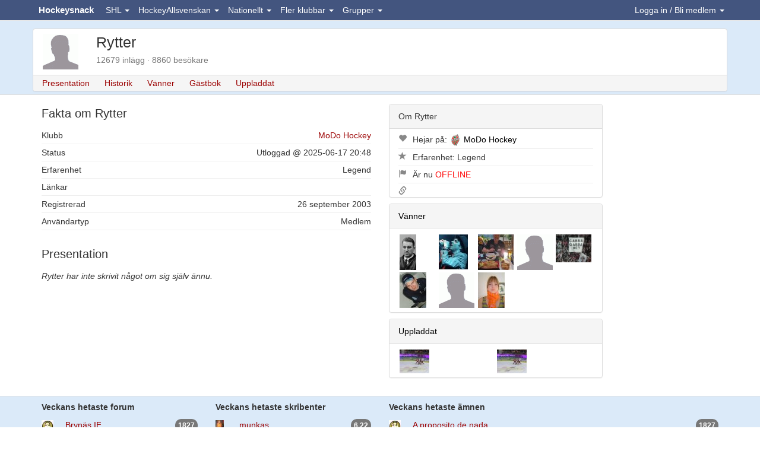

--- FILE ---
content_type: text/html; charset=utf-8
request_url: https://www.google.com/recaptcha/api2/aframe
body_size: 265
content:
<!DOCTYPE HTML><html><head><meta http-equiv="content-type" content="text/html; charset=UTF-8"></head><body><script nonce="tQaEiQtT05RJ3wxkqADWLg">/** Anti-fraud and anti-abuse applications only. See google.com/recaptcha */ try{var clients={'sodar':'https://pagead2.googlesyndication.com/pagead/sodar?'};window.addEventListener("message",function(a){try{if(a.source===window.parent){var b=JSON.parse(a.data);var c=clients[b['id']];if(c){var d=document.createElement('img');d.src=c+b['params']+'&rc='+(localStorage.getItem("rc::a")?sessionStorage.getItem("rc::b"):"");window.document.body.appendChild(d);sessionStorage.setItem("rc::e",parseInt(sessionStorage.getItem("rc::e")||0)+1);localStorage.setItem("rc::h",'1769101203176');}}}catch(b){}});window.parent.postMessage("_grecaptcha_ready", "*");}catch(b){}</script></body></html>